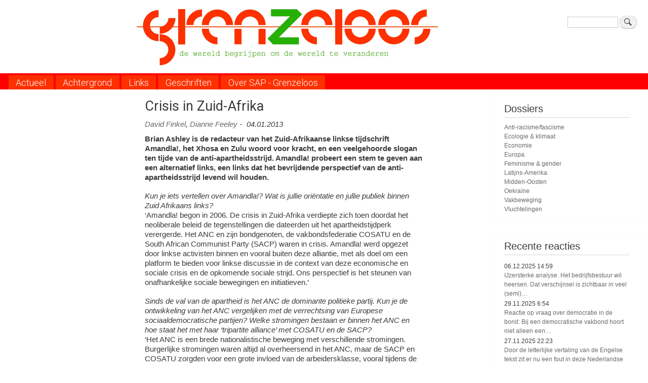

--- FILE ---
content_type: text/html; charset=UTF-8
request_url: https://grenzeloos.org/content/crisis-zuid-afrika
body_size: 13116
content:
<!DOCTYPE html>
<html lang="nl" dir="ltr" prefix="og: https://ogp.me/ns#">
  <head>
    <meta charset="utf-8" />
<noscript><style>form.antibot * :not(.antibot-message) { display: none !important; }</style>
</noscript><meta name="description" content="Brian Ashley is de redacteur van het Zuid-Afrikaanse linkse tijdschrift Amandla!, het Xhosa en Zulu woord voor kracht, en een veelgehoorde slogan ten tijde van de anti-apartheidsstrijd. Amandla! probeert een stem te geven aan een alternatief links, een links dat het bevrijdende perspectief van de anti-apartheidsstrijd levend wil houden." />
<link rel="canonical" href="https://grenzeloos.org/content/crisis-zuid-afrika" />
<meta property="og:type" content="article" />
<meta property="og:url" content="https://grenzeloos.org/content/crisis-zuid-afrika" />
<meta property="og:title" content="Crisis in Zuid-Afrika" />
<meta property="og:description" content="Brian Ashley is de redacteur van het Zuid-Afrikaanse linkse tijdschrift Amandla!, het Xhosa en Zulu woord voor kracht, en een veelgehoorde slogan ten tijde van de anti-apartheidsstrijd. Amandla! probeert een stem te geven aan een alternatief links, een links dat het bevrijdende perspectief van de anti-apartheidsstrijd levend wil houden." />
<meta name="twitter:card" content="summary" />
<meta name="twitter:description" content="Brian Ashley is de redacteur van het Zuid-Afrikaanse linkse tijdschrift Amandla!, het Xhosa en Zulu woord voor kracht, en een veelgehoorde slogan ten tijde van de anti-apartheidsstrijd. Amandla! probeert een stem te geven aan een alternatief links, een links dat het bevrijdende perspectief van de anti-apartheidsstrijd levend wil houden." />
<meta name="twitter:title" content="Crisis in Zuid-Afrika" />
<meta name="Generator" content="Drupal 11 (https://www.drupal.org)" />
<meta name="MobileOptimized" content="width" />
<meta name="HandheldFriendly" content="true" />
<meta name="viewport" content="width=device-width, initial-scale=1.0" />
<link rel="icon" href="/sites/default/files/favicon.ico" type="image/vnd.microsoft.icon" />
<link rel="alternate" hreflang="und" href="https://grenzeloos.org/content/crisis-zuid-afrika" />
<script>window.a2a_config=window.a2a_config||{};a2a_config.callbacks=[];a2a_config.overlays=[];a2a_config.templates={};</script>

    <title>Grenzeloos de wereld begrijpen om de wereld te veranderen</title>
    <link rel="stylesheet" media="all" href="/core/assets/vendor/normalize-css/normalize.css?t5r8cz" />
<link rel="stylesheet" media="all" href="/core/misc/components/resize.module.css?t5r8cz" />
<link rel="stylesheet" media="all" href="/core/modules/system/css/components/align.module.css?t5r8cz" />
<link rel="stylesheet" media="all" href="/core/modules/system/css/components/container-inline.module.css?t5r8cz" />
<link rel="stylesheet" media="all" href="/core/modules/system/css/components/clearfix.module.css?t5r8cz" />
<link rel="stylesheet" media="all" href="/core/modules/system/css/components/hidden.module.css?t5r8cz" />
<link rel="stylesheet" media="all" href="/core/modules/system/css/components/item-list.module.css?t5r8cz" />
<link rel="stylesheet" media="all" href="/core/modules/system/css/components/js.module.css?t5r8cz" />
<link rel="stylesheet" media="all" href="/core/modules/system/css/components/position-container.module.css?t5r8cz" />
<link rel="stylesheet" media="all" href="/core/modules/system/css/components/reset-appearance.module.css?t5r8cz" />
<link rel="stylesheet" media="all" href="/modules/contrib/antibot/css/antibot.css?t5r8cz" />
<link rel="stylesheet" media="all" href="/core/modules/views/css/views.module.css?t5r8cz" />
<link rel="stylesheet" media="all" href="/modules/contrib/addtoany/css/addtoany.css?t5r8cz" />
<link rel="stylesheet" media="all" href="/core/modules/layout_discovery/layouts/onecol/onecol.css?t5r8cz" />
<link rel="stylesheet" media="all" href="/themes/custom/btheme/css/base/elements.css?t5r8cz" />
<link rel="stylesheet" media="all" href="/themes/custom/btheme/css/layout/layout.css?t5r8cz" />
<link rel="stylesheet" media="all" href="/themes/custom/btheme/css/component/block.css?t5r8cz" />
<link rel="stylesheet" media="all" href="/themes/custom/btheme/css/component/breadcrumb.css?t5r8cz" />
<link rel="stylesheet" media="all" href="/themes/custom/btheme/css/component/captions.css?t5r8cz" />
<link rel="stylesheet" media="all" href="/themes/custom/btheme/css/component/comments.css?t5r8cz" />
<link rel="stylesheet" media="all" href="/themes/custom/btheme/css/component/featured-top.css?t5r8cz" />
<link rel="stylesheet" media="all" href="/themes/custom/btheme/css/component/featured-bottom.css?t5r8cz" />
<link rel="stylesheet" media="all" href="/themes/custom/btheme/css/component/feed-icon.css?t5r8cz" />
<link rel="stylesheet" media="all" href="/themes/custom/btheme/css/component/field.css?t5r8cz" />
<link rel="stylesheet" media="all" href="/themes/custom/btheme/css/component/filter.css?t5r8cz" />
<link rel="stylesheet" media="all" href="/themes/custom/btheme/css/component/form.css?t5r8cz" />
<link rel="stylesheet" media="all" href="/themes/custom/btheme/css/component/header.css?t5r8cz" />
<link rel="stylesheet" media="all" href="/themes/custom/btheme/css/component/help.css?t5r8cz" />
<link rel="stylesheet" media="all" href="/themes/custom/btheme/css/component/highlighted.css?t5r8cz" />
<link rel="stylesheet" media="all" href="/themes/custom/btheme/css/component/item-list.css?t5r8cz" />
<link rel="stylesheet" media="all" href="/themes/custom/btheme/css/component/list-group.css?t5r8cz" />
<link rel="stylesheet" media="all" href="/themes/custom/btheme/css/component/list.css?t5r8cz" />
<link rel="stylesheet" media="all" href="/themes/custom/btheme/css/component/main-content.css?t5r8cz" />
<link rel="stylesheet" media="all" href="/themes/custom/btheme/css/component/menu.css?t5r8cz" />
<link rel="stylesheet" media="all" href="/themes/custom/btheme/css/component/messages.css?t5r8cz" />
<link rel="stylesheet" media="all" href="/themes/custom/btheme/css/component/more-link.css?t5r8cz" />
<link rel="stylesheet" media="all" href="/themes/custom/btheme/css/component/node.css?t5r8cz" />
<link rel="stylesheet" media="all" href="/themes/custom/btheme/css/component/node-preview.css?t5r8cz" />
<link rel="stylesheet" media="all" href="/themes/custom/btheme/css/component/page-title.css?t5r8cz" />
<link rel="stylesheet" media="all" href="/themes/custom/btheme/css/component/pager.css?t5r8cz" />
<link rel="stylesheet" media="all" href="/themes/custom/btheme/css/component/panel.css?t5r8cz" />
<link rel="stylesheet" media="all" href="/themes/custom/btheme/css/component/primary-menu.css?t5r8cz" />
<link rel="stylesheet" media="all" href="/themes/custom/btheme/css/component/search-form.css?t5r8cz" />
<link rel="stylesheet" media="all" href="/themes/custom/btheme/css/component/search-results.css?t5r8cz" />
<link rel="stylesheet" media="all" href="/themes/custom/btheme/css/component/secondary-menu.css?t5r8cz" />
<link rel="stylesheet" media="all" href="/themes/custom/btheme/css/component/sidebar.css?t5r8cz" />
<link rel="stylesheet" media="all" href="/themes/custom/btheme/css/component/site-footer.css?t5r8cz" />
<link rel="stylesheet" media="all" href="/themes/custom/btheme/css/component/site-branding.css?t5r8cz" />
<link rel="stylesheet" media="all" href="/themes/custom/btheme/css/component/skip-link.css?t5r8cz" />
<link rel="stylesheet" media="all" href="/themes/custom/btheme/css/component/table.css?t5r8cz" />
<link rel="stylesheet" media="all" href="/themes/custom/btheme/css/component/tablesort-indicator.css?t5r8cz" />
<link rel="stylesheet" media="all" href="/themes/custom/btheme/css/component/tabs.css?t5r8cz" />
<link rel="stylesheet" media="all" href="/themes/custom/btheme/css/component/text-formatted.css?t5r8cz" />
<link rel="stylesheet" media="all" href="/themes/custom/btheme/css/component/toolbar.css?t5r8cz" />
<link rel="stylesheet" media="all" href="/themes/custom/btheme/css/component/ui.widget.css?t5r8cz" />
<link rel="stylesheet" media="all" href="/themes/custom/btheme/css/component/vertical-tabs.component.css?t5r8cz" />
<link rel="stylesheet" media="all" href="/themes/custom/btheme/css/component/views.css?t5r8cz" />
<link rel="stylesheet" media="all" href="/themes/custom/btheme/css/component/buttons.css?t5r8cz" />
<link rel="stylesheet" media="all" href="/themes/custom/btheme/css/component/ui-dialog.css?t5r8cz" />
<link rel="stylesheet" media="all" href="/themes/custom/btheme/css/colors.css?t5r8cz" />
<link rel="stylesheet" media="all" href="/themes/custom/btheme/css/style.css?t5r8cz" />
<link rel="stylesheet" media="print" href="/themes/custom/btheme/css/theme/print.css?t5r8cz" />
<link rel="stylesheet" media="all" href="https://fonts.googleapis.com/css2?family=Roboto:ital,wght@0,100;0,300;0,400;0,500;0,700;0,900;1,100;1,300;1,400;1,500;1,700;1,900&amp;display=swap" />

    
  </head>
  <body class="layout-one-sidebar layout-sidebar-second path-node page-node-type-article">
        <a href="#main-content" class="visually-hidden focusable skip-link">
      Overslaan en naar de inhoud gaan
    </a>
    
      <div class="dialog-off-canvas-main-canvas" data-off-canvas-main-canvas>
    <div id="page-wrapper">
  <div id="page">
    <header id="header" class="header" role="banner">
      <div class="section layout-container clearfix">
        
          <div class="clearfix region region-header">
    <div id="block-btheme-site-branding" class="settings-tray-editable clearfix site-branding block block-system block-system-branding-block" data-drupal-settingstray="editable">
  
    
        <a href="/" rel="home" class="site-branding__logo">
      <img src="/themes/custom/btheme/logo-nieuw1_1.png" alt="Home" />
    </a>
  </div>
<div class="search-block-form settings-tray-editable block block-search container-inline" data-drupal-selector="search-block-form" id="block-btheme-search-form-narrow" role="search" data-drupal-settingstray="editable">
  
    
      <div class="content container-inline">
      <form action="/search/node" method="get" id="search-block-form" accept-charset="UTF-8">
  <div class="js-form-item form-item js-form-type-search form-item-keys js-form-item-keys form-no-label">
      <label for="edit-keys" class="visually-hidden">Zoeken</label>
        <input title="Geef de woorden op waarnaar u wilt zoeken." data-drupal-selector="edit-keys" type="search" id="edit-keys" name="keys" value="" size="15" maxlength="128" class="form-search" />

        </div>
<div data-drupal-selector="edit-actions" class="form-actions js-form-wrapper form-wrapper" id="edit-actions"><input class="search-form__submit button js-form-submit form-submit" data-drupal-selector="edit-submit" type="submit" id="edit-submit" value="Zoeken" />
</div>

</form>

    </div>
  </div>

  </div>

          <div class="region region-primary-menu">
    
<nav role="navigation" aria-labelledby="block-btheme-main-menu-menu" id="block-btheme-main-menu" class="settings-tray-editable block block-menu navigation menu--main" data-drupal-settingstray="editable">
            
  <h2 class="visually-hidden" id="block-btheme-main-menu-menu">Menu</h2>
  

        <div class="content">
            <div class="menu-toggle-target menu-toggle-target-show" id="show-block-btheme-main-menu"></div>
      <div class="menu-toggle-target" id="hide-block-btheme-main-menu"></div>
      <a class="menu-toggle" href="#show-block-btheme-main-menu">Toon &mdash; Menu</a>
      <a class="menu-toggle menu-toggle--hide" href="#hide-block-btheme-main-menu">Verberg &mdash; Menu</a>
      
              <ul class="clearfix grenzeloos-hoofdmenu menu">
                    <li class="menu-item">
        <a href="/" data-drupal-link-system-path="&lt;front&gt;">Actueel</a>
              </li>
                <li class="menu-item">
        <a href="/#block-btheme-views-block-achtergrond-block-1" data-drupal-link-system-path="&lt;front&gt;">Achtergrond</a>
              </li>
                <li class="menu-item">
        <a href="/links" data-drupal-link-system-path="links">Links</a>
              </li>
                <li class="menu-item">
        <a href="/geschriften" data-drupal-link-system-path="geschriften">Geschriften</a>
              </li>
                <li class="menu-item">
        <a href="/content/wat-grenzeloos">Over SAP - Grenzeloos</a>
              </li>
        </ul>
  


    </div>
  </nav>

  </div>

      </div>
    </header>
          <div class="highlighted">
        <aside class="layout-container section clearfix" role="complementary">
            <div class="region region-highlighted">
    <div data-drupal-messages-fallback class="hidden"></div>

  </div>

        </aside>
      </div>
            <div id="main-wrapper" class="layout-main-wrapper layout-container clearfix">
      <div id="main" class="layout-main clearfix">
        
        <main id="content" class="column main-content" role="main">
          <section class="section">
            <a id="main-content" tabindex="-1"></a>
              <div class="region region-content">
    <article class="node node--type-article node--promoted node--view-mode-full clearfix">
  <header>
    
    	  	        <h2 class="node__title">
        <span class="field field--name-title field--type-string field--label-hidden">Crisis in Zuid-Afrika</span>

      </h2>	  
	          
          </header>
  <div class="node__content clearfix">
      <div class="layout layout--onecol">
    <div >
      
    </div>
  </div>
  <div class="layout layout--onecol">
    <div  class="layout__region layout__region--content">
      <div class="block block-layout-builder block-field-blocknodearticlefield-auteurs">
  
    
      <div class="content">
      
      <div class="field field--name-field-auteurs field--type-entity-reference field--label-hidden field__items">
              <div class="field__item"><a href="/users/david-finkel" hreflang="en">David Finkel</a>&comma;		</div>
              <div class="field__item"><a href="/users/dianne-feeley" hreflang="en">Dianne Feeley</a>&nbsp;-&nbsp;		</div>
          </div>
  
    </div>
  </div>
<div class="block block-layout-builder block-field-blocknodearticlecreated">
  
    
      <div class="content">
      
<span><time datetime="2013-01-04T10:35:28+01:00">04.01.2013</time>
</span>

    </div>
  </div>
<div class="block block-layout-builder block-field-blocknodearticlebody">
  
    
      <div class="content">
      
            <div class="clearfix text-formatted field field--name-body field--type-text-with-summary field--label-hidden field__item"><p>Brian Ashley is de redacteur van het Zuid-Afrikaanse linkse tijdschrift Amandla!, het Xhosa en Zulu woord voor kracht, en een veelgehoorde slogan ten tijde van de anti-apartheidsstrijd. Amandla! probeert een stem te geven aan een alternatief links, een links dat het bevrijdende perspectief van de anti-apartheidsstrijd levend wil houden. </p>
<p><em>Kun je iets vertellen over Amandla!? Wat is jullie oriëntatie en jullie publiek binnen Zuid Afrikaans links?</em><br>
‘Amandla! begon in 2006. De crisis in Zuid-Afrika verdiepte zich toen doordat het neoliberale beleid de tegenstellingen die dateerden uit het apartheidstijdperk verergerde. Het ANC en zijn bondgenoten, de vakbondsfederatie COSATU en de South African Communist Party (SACP) waren in crisis. Amandla! werd opgezet door linkse activisten binnen en vooral buiten deze alliantie, met als doel om een platform te bieden voor linkse discussie in de context van deze economische en sociale crisis en de opkomende sociale strijd. Ons perspectief is het steunen van onafhankelijke sociale bewegingen en initiatieven.’</p>
<p><em>Sinds de val van de apartheid is het ANC de dominante politieke partij. Kun je de ontwikkeling van het ANC vergelijken met de verrechtsing van Europese sociaaldemocratische partijen? Welke stromingen bestaan er binnen het ANC en hoe staat het met haar ‘tripartite alliance’ met COSATU en de SACP?</em><br>
‘Het ANC is een brede nationalistische beweging met verschillende stromingen. Burgerlijke stromingen waren altijd al overheersend in het ANC, maar de SACP en COSATU zorgden voor een grote invloed van de arbeidersklasse, vooral tijdens de hoogdagen van sociale bewegingen in de jaren tachtig. Sinds 1994, toen politieke vrijheid gewonnen werd, hebben burgerlijke nationalisten echter de koers van het ANC bepaald. Dat is een gevolg van het openen van posities in het staatsapparaat voor zwarte Zuid-Afrikanen en het beleid van Zwarte Economische Machtsvorming (Black Economic Empowerment). Veel ANC-leiders zijn tegenwoordig grote beleggers in de financiële sector, mijnbouw, telecommunicatie, wapenhandel, visserij, landbouw en ga zo maar door. Ze gebruiken hun invloed in het ANC en in de staat om lucratief zaken te doen en deals te sluiten die hen binnen korte tijd miljonairs maken.</p>
<p>Om te begrijpen waarom de ANC in plaats van voor de verdeling van welvaart koos voor een neoliberaal beleid, moeten we in gedachten houden hoe, na de ineenstorting van de Sovjet Unie en de opkomst van de globalisering, de internationale machtsverhoudingen veranderden ten nadele van links. De overgang naar democratie na de apartheid kreeg vooral een neoliberaal karakter omdat het Zuid-Afrikaanse kapitaal sterk is en het ANC niet bereid was de confrontatie ermee aan te gaan en door middel van belastingen, gedwongen investeringen en zelfs nationalisering de gevolgen van apartheid en onderontwikkeling aan te pakken.’</p>
<p><em>Jacob Zuma pretendeert de linkervleugel van het ANC te vertegenwoordigen. Heeft zijn regering iets gedaan om de sociale omstandigheden van de overgrote meerderheid van de zwarte bevolking te verbeteren?</em><br>
‘Dat COSATU en de SACP zo wanhopig op zoek waren naar een alternatief voor Thabo Mbeki dat ze Zuma hielpen om president te worden was een tragedie. Zuma is een carrièrepoliticus die zich voordoet als links en tegelijkertijd de agenda van het Zulu nationalisme van de Inkhata Freedom Party heeft overgenomen. Zuma is in het geheel niet links, hij is een homofoob en vrouwenhater en zijn regering zet het neoliberaal beleid voort door in te zetten op inflatiebestrijding en een flexibele arbeidsmarkt. Dit verklaart ook waarom COSATU steeds meer vervreemd raakt van de regering die ze zelf mede aan de macht heeft gebracht. </p>
<p>Er is een wereld van verschil tussen het leven in de armoedige townships en de rijke buitenwijken, en meer nog tussen de voormalige bantoestans en de grote steden. Armoede en massawerkloosheid zijn extreem, de HIV/AIDS epidemie duurt voort, onderwijs, gezondheidszorg en huisvesting zijn allemaal in crisis en misdaad tiert welig.</p>
<p>Het totale percentage van mensen dat zonder werk zit is niet minder dan 40 procent van de arbeidsbevolking en meer dan een derde van alle werknemers verdient minder dan 100 euro per maand. Zuid-Afrika behoort tot de opkomende economieën van BRICS landen, samen met Brazilië, Rusland, India en China, maar de Zuid-Afrikaanse economie is in feite in verval. Het oude ontwikkelingsmodel, gebaseerd op het winnen van grondstoffen, is uitgeput en na het einde van de apartheid is de economie niet gediversifieerd. Ondanks het openen van de Zuid-Afrikaanse economie zijn er onvoldoende investeringen in productieve sectoren waar nieuwe banen gecreëerd kunnen worden. </p>
<p>Het verval van de Zuid-Afrikaanse economie heeft drie oorzaken: de uitputting van grondstoffen, een zwakke interne markt en een beleid dat een open, op de export gericht economisch model propageert waardoor kapitaal makkelijk het land kan verlaten. Een aantal essentiële grondstoffen raakt uitgeput, zoals mineralen, water (in 2004 was al 98 procent van het water toegewezen) en landbouwgrond (41 procent van het land is uitgeput). Het milieu staat ook onder grote druk en naarmate lokale grondstoffen schaarser worden, worden deze duurder waardoor de export afneemt  en de kostprijs van lokale producten toeneemt. </p>
<p>Het neoliberale beleid heeft Zuid-Afrika erg kwetsbaar gemaakt voor internationale ontwikkelingen en in 2008-2009 gingen er een miljoen banen verloren. Dit alles maakt Zuid-Afrika tot een van de meest ongelijke landen ter wereld en veel van die ongelijkheid is te wijten aan het feit dat sinds het einde van apartheid de werkloosheid bijna verdubbeld is. De meest kwetsbare groep wordt gevormd door vrouwen op het platteland, vooral vanwege het falen van de overheid om land te herverdelen. Voor 2014 was het doel het herverdelen van 30 procent van het land,  maar minder dan zeven procent is toegewezen aan zwarten. En omdat de regering lokale gemeenschappen niet steunt wordt veel van dit land niet op productieve wijze bewerkt. De ongelijkheid komt ook tot uiting in toegang tot water, elektriciteit, huisvesting, onderwijs en gezondheidszorg. Een golf van acties rond deze kwestie heeft Zuid-Afrika het land met de meeste protesten per hoofd van de bevolking ter wereld gemaakt.’</p>
<p><em>Wat is het Democratic Left Front? </em><br>
‘Dat is een coalitie van antikapitalistische sociale bewegingen, vakbonden, gemeenschapsorganisaties en politieke stromingen, officieel gevormd in 2011, die samenwerkt met 20 gemeenteraadsleden verspreid door het land. De voornaamste prioriteit is het verbinden van de duizenden momenten van lokale strijd tegen het falen van de overheid om essentiële voorzieningen te regelen voor de armen. Wij roepen op tot een grootschalig huisvestingsproject om zowel het gebrek aan woningen aan te pakken als om banen te creëren.</p>
<p>Daarnaast is de strijd tegen klimaatverandering een prioriteit voor ons. Zuid-Afrika is wereldwijd nummer 12 wat betreft de uitstoot van broeikasgassen en het is de hoogste tijd dat we overschakelen op duurzame energie (zon en wind), fatsoenlijk openbaar vervoer en duurzame vormen van landbouw. Op deze manier zou bestrijding van de klimaatcrisis nieuwe banen kunnen opleveren en onze economie zou meer gediversifieerd worden, meer gericht op de noden van de mensen. Op deze manier kan de klimaatcrisis ook bij miljoenen werkende mensen onder de aandacht worden gebracht, anders blijft de klimaatcrisis te ver van mensen hun bed en wordt hun aandacht alleen opgeëist door onmiddellijke problemen als huisvesting, gezondheidszorg of werk.</p>
<p>Het DLF is groeiende en onze verwachting is dat de steeds grotere tegenstellingen in de tripartite alliance in de toekomst nieuwe mogelijkheden zullen scheppen voor een hergroepering van links, onafhankelijk van het ANC.’</p>
<p><em>Kaapstad is de enige grote stad die geregeerd wordt door de liberale oppositie, de Democratic Alliance (DA) en de West Kaap is het enige gebied waar mensen die volgens de apartheidscriteria niet ‘zwart’ waren, maar ‘kleurlingen’, Indiërs en blanken, de meerderheid vormen. Wat is de sociale basis van de DA? Is de partij een bedreiging voor de machtspositie van het ANC?</em><br>
‘De meerderheid van de mensen in de West Kaap zijn wat het apartheidsregime ‘kleurlingen’ noemde. Tijdens de apartheid werd het zwarten moeilijk gemaakt naar het gebied te verhuizen. Kaapstad is de oudste stad van Zuid-Afrika en ontving verschillende golven kolonisatoren (Nederlands en Brits).</p>
<p>Kaapstad heeft een rijke geschiedenis van verzet, vakbewegingen en strijd. Zogenaamde ‘kleurlingen’ speelden een leidende rol in de anti-apartheid en anti-kapitalistische strijd in de West Kaap. Maar de bijdrage van dit segment van de onderdrukte bevolking kreeg onvoldoende plaats in het nieuwe Afrikaanse nationalisme na de apartheid. Afrikaans nationalisme definieerde zichzelf te nauw en gaf deze zogenaamde kleurlingen niet het gevoel deel te zijn van de nieuwe natie.</p>
<p>Dit deel van de bevolking had het iets beter in termen van lonen en huisvesting en na de val van apartheid was er de angst dat ‘kleurlingen’ zouden moeten inleveren ten voordele van ‘Afrikanen’. Deze polarisatie en het verzwakken van een gedeelde zwarte identiteit, zoals nagestreefd in de bevrijdingsstrijd, droeg bij aan de neiging zichzelf als een aparte groep te zien. Er is weinig gedaan om de door apartheid gecreëerde barrières te slechten en de bevolkingsgroepen leven nog steeds grotendeels langs elkaar heen. </p>
<p>Het neoliberale beleid van de regering leidde tot massale werkloosheid en het verlies van sociale voorzieningen in ‘gekleurde’ wijken, en vooral jongeren voelen zich in de steek gelaten. Dit heeft geleid tot een grote toename van criminaliteit en drugsgebruik, vergelijkbaar met sommige zwarte getto’s. Deze onzekerheid en de massale werkloosheid vervreemden de ‘gekleurde’ kiezers van het ANC. De DA profiteert van de onvrede over groeiende corruptie en armoede maar de kern van de sociale basis van deze partij blijft bestaan uit  blanken uit de middenklasse. De zwarte middenklasse steunt in meerderheid het ANC dat hen mobiliseert op basis van een chauvinistisch Afrikaans nationalisme.</p>
<p><em>Dit is een bewerking van een artikel dat eerder verscheen in Against the Current, <a href="http://www.solidarity-us.org" target="_blank">www.solidarity-us.org</a>. De homepage van Amandla! is <a href="http://amandlapublishers.co.za" target="_blank">amandlapublishers.co.za</a>.</em></p></div>
      
    </div>
  </div>
<div class="block block-layout-builder block-field-blocknodearticlefield-soort">
  
    
      <div class="content">
      
  <div class="field field--name-field-soort field--type-entity-reference field--label-above">
    <div class="field__label">Tags</div>
          <div class="field__items">
              <div class="field__item"><a href="/tags/grenzeloos-120" hreflang="nl">Grenzeloos 120</a></div>
              </div>
      </div>

    </div>
  </div>
<div class="block block-layout-builder block-field-blocknodearticlefield-soorta">
  
    
      <div class="content">
      
  <div class="field field--name-field-soorta field--type-entity-reference field--label-above">
    <div class="field__label">Soort artikel</div>
              <div class="field__item"><a href="/soort/achtergrond" hreflang="nl">Achtergrond</a></div>
          </div>

    </div>
  </div>
<div class="block block-addtoany block-addtoany-block">
  
    
      <div class="content">
      <span class="a2a_kit a2a_kit_size_32 addtoany_list" data-a2a-url="https://grenzeloos.org/content/crisis-zuid-afrika" data-a2a-title="Crisis in Zuid-Afrika"><a class="a2a_dd addtoany_share" href="https://www.addtoany.com/share#url=https%3A%2F%2Fgrenzeloos.org%2Fcontent%2Fcrisis-zuid-afrika&amp;title=Crisis%20in%20Zuid-Afrika"></a><a class="a2a_button_facebook"></a><a class="a2a_button_bluesky"></a><a class="a2a_button_email"></a></span>

    </div>
  </div>
<div class="block block-layout-builder block-field-blocknodearticlecomment-node-article">
  
    
      <div class="content">
      <section>
  
  

      <h2>Reactie toevoegen</h2>
    <form class="comment-comment-node-article-form comment-form antibot" data-drupal-selector="comment-form" data-action="/comment/reply/node/2856/comment_node_article" action="/antibot" method="post" id="comment-form" accept-charset="UTF-8">
  <noscript>
  <div class="antibot-no-js antibot-message antibot-message-warning">You must have JavaScript enabled to use this form.</div>
</noscript>
<div class="js-form-item form-item js-form-type-textfield form-item-name js-form-item-name">
      <label for="edit-name">Uw naam</label>
        <input data-drupal-selector="edit-name" type="text" id="edit-name" name="name" value="" size="30" maxlength="60" class="form-text" />

        </div>
<input autocomplete="off" data-drupal-selector="form-jk72zngxtigzkntcm3ug0yc7h2a86cqrmfc-zrx3aoc" type="hidden" name="form_build_id" value="form-Jk72ZnGxtIgzkNTcM3Ug0yC7H2A86CQrMFc-zRX3aOc" />
<input data-drupal-selector="edit-comment-comment-node-article-form" type="hidden" name="form_id" value="comment_comment_node_article_form" />
<input data-drupal-selector="edit-antibot-key" type="hidden" name="antibot_key" value="" />
<input data-drupal-selector="edit-honeypot-time" type="hidden" name="honeypot_time" value="poue4zfOO8-P-sIC7AUJOEjoNMAIcB5LkveadyDoXFw" />
<div class="field--type-text-long field--name-comment-body field--widget-text-textarea js-form-wrapper form-wrapper" data-drupal-selector="edit-comment-body-wrapper" id="edit-comment-body-wrapper">      <div class="js-text-format-wrapper text-format-wrapper js-form-item form-item">
  <div class="js-form-item form-item js-form-type-textarea form-item-comment-body-0-value js-form-item-comment-body-0-value">
      <label for="edit-comment-body-0-value" class="js-form-required form-required">Reactie</label>
        <div>
  <textarea class="js-text-full text-full form-textarea required resize-vertical" data-media-embed-host-entity-langcode="nl" data-drupal-selector="edit-comment-body-0-value" aria-describedby="edit-comment-body-0--description" id="edit-comment-body-0-value" name="comment_body[0][value]" rows="5" cols="60" placeholder="" required="required"></textarea>
</div>

        </div>
<div class="js-filter-wrapper js-form-wrapper form-wrapper filter-wrapper" data-drupal-selector="edit-comment-body-0-format" id="edit-comment-body-0-format"><div data-drupal-selector="edit-comment-body-0-format-help" id="edit-comment-body-0-format-help" class="js-form-wrapper form-wrapper filter-help"><a href="/filter/tips" target="_blank" data-drupal-selector="edit-comment-body-0-format-help-about" id="edit-comment-body-0-format-help-about">Over tekstopmaak</a></div>
<div class="js-filter-guidelines js-form-wrapper form-wrapper filter-guidelines" data-drupal-selector="edit-comment-body-0-format-guidelines" id="edit-comment-body-0-format-guidelines"><div data-drupal-format-id="plain_text" class="filter-guidelines-item filter-guidelines-plain_text">
  <h4 class="label">Plain text</h4>
  
  
      
          <ul class="tips">
                      <li>Toegelaten HTML-tags: &lt;a href hreflang&gt; &lt;em&gt; &lt;strong&gt; &lt;cite&gt; &lt;blockquote cite&gt; &lt;code&gt; &lt;ul type&gt; &lt;ol start type&gt; &lt;li&gt; &lt;dl&gt; &lt;dt&gt; &lt;dd&gt;</li>
                      <li>Web- en e-mailadressen worden automatisch naar links omgezet.</li>
                      <li>Regels en alinea's worden automatisch gesplitst.</li>
            </ul>
    
      
  
</div>
</div>
</div>

          <div class="js-text-full text-full description" data-media-embed-host-entity-langcode="nl" data-drupal-selector="edit-comment-body-0" id="edit-comment-body-0--description">Uw reactie zal niet meteen verschijnen, deze wordt eerst goedgekeurd door de beheerder.</div>
  </div>

  </div>
<div data-drupal-selector="edit-actions" class="form-actions js-form-wrapper form-wrapper" id="edit-actions"><input data-drupal-selector="edit-submit" type="submit" id="edit-submit" name="op" value="Opslaan" class="button button--primary js-form-submit form-submit" />
<input data-drupal-selector="edit-preview" type="submit" id="edit-preview" name="op" value="Preview" class="button js-form-submit form-submit" />
</div>
<div class="url-textfield js-form-wrapper form-wrapper" style="display: none !important;"><div class="js-form-item form-item js-form-type-textfield form-item-url js-form-item-url">
      <label for="edit-url">Laat dit veld leeg</label>
        <input autocomplete="off" data-drupal-selector="edit-url" type="text" id="edit-url" name="url" value="" size="20" maxlength="128" class="form-text" />

        </div>
</div>

</form>

  
</section>

    </div>
  </div>

    </div>
  </div>

  </div>
</article>

  </div>

          </section>
        </main>
                          <div id="sidebar-second" class="column sidebar">
            <aside class="section" role="complementary">
                <div class="region region-sidebar-second">
    <div class="views-element-container settings-tray-editable block block-views block-views-blockdossiers-block-1" id="block-btheme-views-block-dossiers-block-1" data-drupal-settingstray="editable">
  
      <h2>Dossiers</h2>
    
      <div class="content">
      <div><div class="view view-dossiers view-id-dossiers view-display-id-block_1 js-view-dom-id-dce747bcead9335ce58135dd2aa4d2c6e7a98e5978611ae1daae036426713c1d">
  
    
      
      <div class="view-content">
          <div class="views-row"><div class="views-field views-field-name"><span class="field-content"><a href="/dossier/805" hreflang="nl">Anti-racisme/fascisme</a></span></div></div>
    <div class="views-row"><div class="views-field views-field-name"><span class="field-content"><a href="/dossier/ecologie" hreflang="nl">Ecologie &amp; klimaat</a></span></div></div>
    <div class="views-row"><div class="views-field views-field-name"><span class="field-content"><a href="/dossier/207" hreflang="nl">Economie</a></span></div></div>
    <div class="views-row"><div class="views-field views-field-name"><span class="field-content"><a href="/dossier/208" hreflang="nl">Europa</a></span></div></div>
    <div class="views-row"><div class="views-field views-field-name"><span class="field-content"><a href="/dossier/264" hreflang="nl">Feminisme &amp; gender</a></span></div></div>
    <div class="views-row"><div class="views-field views-field-name"><span class="field-content"><a href="/dossier/latijns-amerika" hreflang="nl">Latijns-Amerika</a></span></div></div>
    <div class="views-row"><div class="views-field views-field-name"><span class="field-content"><a href="/dossier/789" hreflang="nl">Midden-Oosten</a></span></div></div>
    <div class="views-row"><div class="views-field views-field-name"><span class="field-content"><a href="/dossier/oekra%C3%8Fne" hreflang="nl">Oekraïne</a></span></div></div>
    <div class="views-row"><div class="views-field views-field-name"><span class="field-content"><a href="/dossier/210" hreflang="nl">Vakbeweging</a></span></div></div>
    <div class="views-row"><div class="views-field views-field-name"><span class="field-content"><a href="/dossier/vluchtelingen" hreflang="nl">Vluchtelingen</a></span></div></div>

    </div>
  
          </div>
</div>

    </div>
  </div>
<div class="views-element-container settings-tray-editable block block-views block-views-blockrecente-reacties-block-1" id="block-btheme-views-block-recente-reacties-block-1" data-drupal-settingstray="editable">
  
      <h2>Recente reacties</h2>
    
      <div class="content">
      <div><div class="view view-recente-reacties view-id-recente_reacties view-display-id-block_1 js-view-dom-id-a93781607e663251ae2999dad5369c0ce9b88e034555181aeb74524d4b3ede80">
  
    
      
      <div class="view-content">
      <div class="item-list">
  
  <ul>

          <li><div class="views-field views-field-created"><span class="field-content"><time datetime="2025-12-06T14:59:41+01:00">06.12.2025 14:59</time>
</span></div><div class="views-field views-field-comment-body"><span class="field-content"><a href="/content/het-ledenparlement-steeds-meer-vorm-gekomen#comments">IJzersterke analyse. Het bedrijfsbestuur wil heersen. Dat verschijnsel is zichtbaar in veel (semi)…</a></span></div></li>
          <li><div class="views-field views-field-created"><span class="field-content"><time datetime="2025-11-29T06:54:05+01:00">29.11.2025 6:54</time>
</span></div><div class="views-field views-field-comment-body"><span class="field-content"><a href="/content/bestuurscrisis-fnv-democratie-noodzakelijke-zuurstof#comments">Reactie op vraag over democratie in de bond:
Bij een democratische vakbond hoort niet alleen een…</a></span></div></li>
          <li><div class="views-field views-field-created"><span class="field-content"><time datetime="2025-11-27T22:23:54+01:00">27.11.2025 22:23</time>
</span></div><div class="views-field views-field-comment-body"><span class="field-content"><a href="/content/we-hebben-socialisme-nodig-om-de-democratie-te-redden#comments">Door de letterlijke vertaling van de Engelse tekst zit er nu een fout in deze Nederlandse tekst.…</a></span></div></li>
          <li><div class="views-field views-field-created"><span class="field-content"><time datetime="2025-11-27T16:58:31+01:00">27.11.2025 16:58</time>
</span></div><div class="views-field views-field-comment-body"><span class="field-content"><a href="/content/memoriam-paul-mepschen-1976-2025#comments">Ach Paul! Zo jong nog. Dank Alex, goed geschreven.</a></span></div></li>
          <li><div class="views-field views-field-created"><span class="field-content"><time datetime="2025-11-24T12:58:46+01:00">24.11.2025 12:58</time>
</span></div><div class="views-field views-field-comment-body"><span class="field-content"><a href="/content/bestuurscrisis-fnv-democratie-noodzakelijke-zuurstof#comments">Van 2009 tot 2015 is overal uitgebreid gediscussieerd over hoe krijgen we een vakbond met sterke en…</a></span></div></li>
          <li><div class="views-field views-field-created"><span class="field-content"><time datetime="2025-11-23T16:55:41+01:00">23.11.2025 16:55</time>
</span></div><div class="views-field views-field-comment-body"><span class="field-content"><a href="/content/belgie-stop-de-sabotage-van-steun-aan-oekraine#comments">Blij met jullie initiatief!</a></span></div></li>
    
  </ul>

</div>

    </div>
  
          </div>
</div>

    </div>
  </div>
<div id="block-btheme-mailchimp" class="settings-tray-editable block block-block-content block-block-contented852633-9e1b-4bff-832f-9eb6b0d61538" data-drupal-settingstray="editable">
  
    
      <div class="content">
      
    </div>
<!-- Begin Mailchimp Signup Form -->
<link href="http://cdn-images.mailchimp.com/embedcode/classic-071822.css" rel="stylesheet" type="text/css">
<style type="text/css">
#mc_embed_signup form {margin:0px;}
#mc_embed_signup h2 {
  font-size: 1.429em;
  font-weight: 400;
}
#block-mailchimp {background-color:#ffffff;}
	/* {background:#fff; clear:left; font:14px Helvetica,Arial,sans-serif;  width:600px;} */
	/* Add your own Mailchimp form style overrides in your site stylesheet or in this style block.
	   We recommend moving this block and the preceding CSS link to the HEAD of your HTML file. */
</style>
<div id="mc_embed_signup">
    <form action="https://grenzeloos.us12.list-manage.com/subscribe/post?u=ec0b5253682db17a3b14c8281&amp;id=02cff1bca3&amp;f_id=0096bae0f0" method="post" id="mc-embedded-subscribe-form" name="mc-embedded-subscribe-form" class="validate" target="_blank" novalidate>
        <div id="mc_embed_signup_scroll">
        <h2>Inschrijving Nieuwsbrief</h2>
        <div class="indicates-required"><span class="asterisk">*</span> indicates required</div>
<div class="mc-field-group">
    <label for="mce-EMAIL">Email Address  <span class="asterisk">*</span>
</label>
    <input type="email" value="" name="EMAIL" class="required email" id="mce-EMAIL" required>
    <span id="mce-EMAIL-HELPERTEXT" class="helper_text"></span>
</div>
<div hidden="true"><input type="hidden" name="tags" value="10531877"></div>
    <div id="mce-responses" class="clear">
        <div class="response" id="mce-error-response" style="display:none"></div>
        <div class="response" id="mce-success-response" style="display:none"></div>
    </div>    <!-- real people should not fill this in and expect good things - do not remove this or risk form bot signups-->
    <div style="position: absolute; left: -5000px;" aria-hidden="true"><input type="text" name="b_ec0b5253682db17a3b14c8281_02cff1bca3" tabindex="-1" value=""></div>
    <div class="clear"><input type="submit" value="Subscribe" name="subscribe" id="mc-embedded-subscribe" class="button"></div>
    </div>
</form>
</div>
<script type='text/javascript' src='http://s3.amazonaws.com/downloads.mailchimp.com/js/mc-validate.js'></script><script type='text/javascript'>(function($) {window.fnames = new Array(); window.ftypes = new Array();fnames[0]='EMAIL';ftypes[0]='email';fnames[1]='FNAME';ftypes[1]='text';fnames[2]='LNAME';ftypes[2]='text';fnames[3]='ADDRESS';ftypes[3]='address';fnames[4]='PHONE';ftypes[4]='phone';fnames[5]='BIRTHDAY';ftypes[5]='birthday'; /*
 * Translated default messages for the $ validation plugin.
 * Locale: NL
 */
$.extend($.validator.messages, {
        required: "Dit is een verplicht veld.",
        remote: "Controleer dit veld.",
        email: "Vul hier een geldig e-mailadres in.",
        url: "Vul hier een geldige URL in.",
        date: "Vul hier een geldige datum in.",
        dateISO: "Vul hier een geldige datum in (ISO-formaat).",
        number: "Vul hier een geldig getal in.",
        digits: "Vul hier alleen getallen in.",
        creditcard: "Vul hier een geldig creditcardnummer in.",
        equalTo: "Vul hier dezelfde waarde in.",
        accept: "Vul hier een waarde in met een geldige extensie.",
        maxlength: $.validator.format("Vul hier maximaal {0} tekens in."),
        minlength: $.validator.format("Vul hier minimaal {0} tekens in."),
        rangelength: $.validator.format("Vul hier een waarde in van minimaal {0} en maximaal {1} tekens."),
        range: $.validator.format("Vul hier een waarde in van minimaal {0} en maximaal {1}."),
        max: $.validator.format("Vul hier een waarde in kleiner dan of gelijk aan {0}."),
        min: $.validator.format("Vul hier een waarde in groter dan of gelijk aan {0}.")
});}(jQuery));var $mcj = jQuery.noConflict(true);</script>
<!--End mc_embed_signup-->
  </div>
<div id="block-btheme-aggregatorfeed" role="complementary" class="settings-tray-editable block block-aggregator block-aggregator-feed-block" data-drupal-settingstray="editable">
  
      <h2>International Viewpoint</h2>
    
      <div class="content">
      <div class="item-list"><ul>		  <li><a href="https://internationalviewpoint.org/spip.php?article9318" target="_blank">“Generation Z” and the advance of the far right in Mexico</a></li>
          		  		  		  <li><a href="https://internationalviewpoint.org/spip.php?article9316" target="_blank">The general strike demonstrates that struggle can open up paths for the left</a></li>
          		  		  		  <li><a href="https://internationalviewpoint.org/spip.php?article9319" target="_blank">Call for donations to ESSF&#039;s Asia 2026 Solidarity Fund - A time of youth revolts, people&#039;s power, and ecosocialist alternatives</a></li>
          		  		  		  <li><a href="https://internationalviewpoint.org/spip.php?article9315" target="_blank">After three days of strike, a vast social movement with no political alternative</a></li>
          		  		  		  <li><a href="https://internationalviewpoint.org/spip.php?article9317" target="_blank">Freedom for Lyes Touati and all political prisoners</a></li>
          		  		  		  <li><a href="https://internationalviewpoint.org/spip.php?article9314" target="_blank">The US strategy, a threat to the peoples of the world</a></li>
          		  		  		  <li><a href="https://internationalviewpoint.org/spip.php?article9313" target="_blank">Starbucks Workers Continue Strike for Union Contract</a></li>
          		  		  		  <li><a href="https://internationalviewpoint.org/spip.php?article9312" target="_blank">1995, the year of the social movement </a></li>
          		  		  		  <li><a href="https://internationalviewpoint.org/spip.php?article9311" target="_blank">Why Syria needs better governance...and a new kind of opposition</a></li>
          		  		  		  <li><a href="https://internationalviewpoint.org/spip.php?article9310" target="_blank">Indonesia hit by climate disaster and authoritarian power</a></li>
          		  		  </ul></div><div class="more-link"><a href="/aggregator/sources/1" title="Het meest recente nieuws van deze feed bekijken." hreflang="nl">Meer</a></div>

    </div>
  </div>

  </div>

            </aside>
          </div>
              </div>
    </div>
          <div class="featured-bottom">
        <aside class="layout-container clearfix" role="complementary">
            <div class="region region-featured-bottom-first">
    <div id="block-btheme-topofpage" class="settings-tray-editable block block-block-content block-block-content19a764cc-4e92-4219-bab5-64f17bf32107" data-drupal-settingstray="editable">
  
    
      <div class="content">
      
            <div class="field field--name-field-custom-link field--type-link field--label-hidden field__item"><a href="#page">↑ TOP</a></div>
      
    </div>
  </div>

  </div>

          
          
        </aside>
      </div>
        <footer class="site-footer">
      <div class="layout-container">
                  <div class="site-footer__top clearfix">
              <div class="region region-footer-first">
    <div id="block-btheme-footertext1" class="settings-tray-editable block block-block-content block-block-contentbd8c92a6-b32b-4777-9c0d-d957664c27ad w3-col col-s-12 col-l4" data-drupal-settingstray="editable">
      <span>&copy; Grenzeloos 2025</span>
    
  </div>

  </div>

              <div class="region region-footer-second">
    <div id="block-btheme-anbi" class="settings-tray-editable block block-block-content block-block-contentd54313f4-059b-4f0f-a056-ca247fef3101" data-drupal-settingstray="editable">
  
    
      <div class="content">
      
            <div class="field field--name-field-custom-link field--type-link field--label-hidden field__item"><a href="/content/anbi">ANBI</a></div>
      
    </div>
  </div>
<div id="block-btheme-sapgrenzeloosonzeopvattingen" class="settings-tray-editable block block-block-content block-block-contentc6ead42c-e917-4c87-8126-5aa0fb9f6d3c" data-drupal-settingstray="editable">
  
    
      <div class="content">
      
            <div class="field field--name-field-custom-link field--type-link field--label-hidden field__item"><a href="/content/socialistisch-en-antikapitalistisch-project-sap-grenzeloos-onze-opvattingen">SAP – Grenzeloos: onze opvattingen</a></div>
      
    </div>
  </div>
<div id="block-btheme-privacyverklaring" class="settings-tray-editable block block-block-content block-block-content09efab2c-5ddc-47e1-8d8f-598b569d0cca" data-drupal-settingstray="editable">
  
    
      <div class="content">
      
            <div class="field field--name-field-custom-link field--type-link field--label-hidden field__item"><a href="/content/over-socialistisch-en-antikapitalistisch-project-sap-grenzeloos#privacy">Privacy verklaring</a></div>
      
    </div>
  </div>

  </div>

              <div class="region region-footer-third">
    <div id="block-btheme-facebook" class="settings-tray-editable block block-block-content block-block-contentac1053c5-2082-4008-9499-9de7924eaff8" data-drupal-settingstray="editable">
  
    
      <div class="content">
      
            <div class="field field--name-field-custom-link field--type-link field--label-hidden field__item"><a href="https://www.facebook.com/grenzeloos.org/">Facebook</a></div>
      
    </div>
  </div>
<div id="block-btheme-twitter" class="settings-tray-editable block block-block-content block-block-contentfb3ba5fa-234a-4600-bbf2-ad619f051a77" data-drupal-settingstray="editable">
  
    
      <div class="content">
      
            <div class="field field--name-field-custom-link field--type-link field--label-hidden field__item"><a href="https://bsky.app/profile/sap-grenzeloos.bsky.social">Bluesky</a></div>
      
    </div>
  </div>
<div id="block-btheme-rssgrenzeloos" class="settings-tray-editable block block-block-content block-block-content9f5beba3-2257-453a-bf49-552ad19131c1" data-drupal-settingstray="editable">
  
    
      <div class="content">
      
            <div class="field field--name-field-custom-link field--type-link field--label-hidden field__item"><a href="https://www.grenzeloos.org/rss.xml">RSS Grenzeloos</a></div>
      
    </div>
  </div>
<div id="block-btheme-rssinternationalviewpoint" class="settings-tray-editable block block-block-content block-block-content4726fe2f-945b-4581-be82-a76391300740" data-drupal-settingstray="editable">
  
    
      <div class="content">
      
            <div class="field field--name-field-custom-link field--type-link field--label-hidden field__item"><a href="http://www.internationalviewpoint.org/spip.php?page=backend">RSS International Viewpoint</a></div>
      
    </div>
  </div>

  </div>

              <div class="region region-footer-fourth">
    <div id="block-btheme-loginblock" class="settings-tray-editable block block-block-content block-block-contentf916b65e-8cbd-49dd-81db-a02efb2db415" data-drupal-settingstray="editable">
  
    
      <div class="content">
      
            <div class="field field--name-field-custom-link field--type-link field--label-hidden field__item"><a href="/user/login">Login</a></div>
      
    </div>
  </div>

  </div>

          </div>
                      </div>
    </footer>
  </div>
</div>

  </div>

    <div>pagetoptoptop</div>
    
    <script type="application/json" data-drupal-selector="drupal-settings-json">{"path":{"baseUrl":"\/","pathPrefix":"","currentPath":"node\/2856","currentPathIsAdmin":false,"isFront":false,"currentLanguage":"nl"},"pluralDelimiter":"\u0003","suppressDeprecationErrors":true,"ajaxTrustedUrl":{"\/search\/node":true,"\/comment\/reply\/node\/2856\/comment_node_article":true},"antibot":{"forms":{"comment-form":{"id":"comment-form","key":"k0fvlgL3GXfY7p-AWJu-o9pCTwpBWDC9xIaIs_4oGNB"}}},"user":{"uid":0,"permissionsHash":"6e04191ecce3534f19a92fa1ac3f9f980c11267f5594d7922cd62e1aa10fa1a6"}}</script>
<script src="/core/assets/vendor/jquery/jquery.min.js?v=4.0.0-rc.1"></script>
<script src="/core/assets/vendor/once/once.min.js?v=1.0.1"></script>
<script src="/sites/default/files/languages/nl_MIe6HEI9n_TNnIJuiB8Ha0lSrb_O4nhbv7TOmnt9J6o.js?t5r8cz"></script>
<script src="/core/misc/drupalSettingsLoader.js?v=11.2.8"></script>
<script src="/core/misc/drupal.js?v=11.2.8"></script>
<script src="/core/misc/drupal.init.js?v=11.2.8"></script>
<script src="https://static.addtoany.com/menu/page.js" defer></script>
<script src="/modules/contrib/addtoany/js/addtoany.js?v=11.2.8"></script>
<script src="/modules/contrib/antibot/js/antibot.js?t5r8cz"></script>
<script src="/themes/custom/btheme/js/menu-sticky.js?t5r8cz"></script>
<script src="/core/modules/filter/js/filter.js?v=11.2.8"></script>

  </body>
</html>


--- FILE ---
content_type: text/css
request_url: https://grenzeloos.org/themes/custom/btheme/css/layout/layout.css?t5r8cz
body_size: 221
content:
/* Mede Nodig om content op frontpage voor actueel en achtergrond in kolommen te tonen. */
* { box-sizing: border-box;
}

.view-content::after {
  content: "";
  clear: both;
  display: table;
}

/* Invoegen media queries */
.view-actueel .view-content, .view-achtergrond .view-content, .view-dossier-page .view-content {
  display: flex;
  flex-direction: row;
  flex-wrap: wrap;
}
/* Extra small devices (phones, 600px and down) */
@media only screen and (max-width: 600px) {
  .view-content {
      flex-direction: column;
  }
  .views-row {
	  flex: 100%;
  }
}
/* Extra small devices (phones, 600px and down) */
@media only screen and (max-width: 600px) {
  .view-id-dossiers {
      font-size: 1.2em;
      line-height: 1.95em;
  }
}
/* Small devices (portrait tablets and large phones, 600px and up) */
/*@media only screen and (min-width: 600px) {} */
@media only screen and (min-width: 200px) {
  .view-actueel .views-row, .view-achtergrond .views-row, .view-dossier-page .views-row {
	  flex: 100%;
	  flex-wrap: wrap;
	  padding: 15px 5px 20px 5px;
	  border-top: 1px solid #00000022;
  }
  .views-row {min-width:200px;}
}

/* Medium devices (landscape tablets, 768px and up) */
@media only screen and (min-width: 768px) {
  .view-actueel .views-row, .view-achtergrond .views-row, .view-dossier-page .views-row {
	  flex: 50%;
	  padding: 15px 5px 20px 5px;
	  border-top: 1px solid #00000022;
  }
}

/* Large devices (laptops/desktops, 992px and up) */
/*@media only screen and (min-width: 992px) {}*/

/* Extra large devices (large laptops and desktops, 1200px and up) */
/* Actueel heeft 3 kolommen Achtergrond 2 */
@media only screen and (min-width: 1200px) {
  .view-actueel .views-row, .view-dossier-page .views-row {
	  flex: 33.333%;
	  padding: 15px 5px 20px 5px;
	  border-top: 1px solid #00000022;
  }
  .view-achtergrond .views-row {
	  flex: 50%;
	  padding: 15px 5px 20px 5px;
	  border-top: 1px solid #00000022;
  }
}
/* einde invoeg media queries*/


--- FILE ---
content_type: text/css
request_url: https://grenzeloos.org/themes/custom/btheme/css/component/feed-icon.css?t5r8cz
body_size: 16
content:
/**
 * @file
 * Visual styles for icons. Uit bartik/css/classy/components
 */

.icon-help {
  padding: 1px 0 1px 20px; /* LTR */
  background: url(../../icons/help.png) 0 50% no-repeat; /* LTR */
}
[dir="rtl"] .icon-help {
  padding: 1px 20px 1px 0;
  background-position: 100% 50%;
}
.feed-icon {
  display: block;
  overflow: hidden;
  width: 32px;
  height: 32px;
  text-indent: -9999px;
  /* background: url(../../icons/feed.svg) no-repeat; */
  /* Source: https://commons.wikimedia.org/wiki/File:Generic_Feed-icon.svg */
  background: url(../../icons/32px-Generic_Feed-icon.svg.png) no-repeat;
}

/**
 * @file
 * Feed icon styles for Bartik. Uit bartik/css/components
 */

.feed-icon {
  display: inline-block;
  padding-bottom: 2px;
  border-bottom: 1px solid transparent;
}

.feed-icon:focus,
.feed-icon:hover {
  border-color: #018fe2;
}




--- FILE ---
content_type: text/css
request_url: https://grenzeloos.org/themes/custom/btheme/css/component/field.css?t5r8cz
body_size: -36
content:
/**
 * @file
 * Visual styles for btheme's field components.
 *
 * Media queries nog toevoegen
 */
.page-node-type-article .page-title { font-family:'Roboto'; font-size: 27px; font-weight: 400; line-height: 1em;}
.page-node-type-page .page-title { font-family:'Roboto'; font-size: 27px; font-weight: 400; line-height: 1em;}
.page-node-type-article .block-field-blocknodearticlebody .field--type-text-with-summary p:first-child {
	 font-weight:600;
}
.views-field-title { font-weight: 600;}
#block-views-block-elders-block-1 .views-field-title { font-weight: normal;}
#block-views-block-agenda-block-1 .views-field-title { font-weight: normal;}
.views-field-body a:link {text-decoration:none;}
.views-field-body a:visited {text-decoration:none;}
.views-field-body a:hover {color:#6b6969;}
.views-field-body a:active {text-decoration:none;}

--- FILE ---
content_type: text/css
request_url: https://grenzeloos.org/themes/custom/btheme/css/component/filter.css?t5r8cz
body_size: -42
content:
/* Overgenomen uit filter.admin.css van bartik */
.filter-wrapper {
    overflow: hidden;
    margin: 0;
    padding: 0.5em 0.666em;
    border: 1px solid #ccc;
    border-top: 0;
}
.filter-help {
    float: right;
}
.filter-help a {
    position: relative;
    margin: 0 20px 0 0;
}
.filter-help a:after {
    position: absolute;
    top: 0;
    right: -20px;
    display: block;
    width: 16px;
    height: 16px;
    content: "";
    background: transparent url(../../icons/help.png);
}
.filter-guidelines .filter-guidelines-item {
  margin-top: 1em;
}
.tips {
  padding-left: 0;
}
.tips {
  margin-top: 0;
  margin-bottom: 0;
  padding-top: 0;
  padding-bottom: 0;
  font-size: 0.9em;
}




--- FILE ---
content_type: text/css
request_url: https://grenzeloos.org/themes/custom/btheme/css/component/more-link.css?t5r8cz
body_size: -217
content:
.more-link {
  display: block;
  text-align: right;
}

--- FILE ---
content_type: text/css
request_url: https://grenzeloos.org/themes/custom/btheme/css/component/primary-menu.css?t5r8cz
body_size: 998
content:
/* --------------- Primary Menu ------------ */
.region-primary-menu {
  clear: both;
  background-color: red; /* #FE3000; */
  /* border-bottom: 1px solid #000000; */ 
}
.region-primary-menu .menu {
  margin: 0 5px;
  padding: 0;
  text-align: left; /* LTR */
  /*font-size: 0.929em;*/
  font-size: 13px;
  line-height: 3px;
}
/*ul.grenzeloos-hoofdmenu {font-size:13px;}*/
[dir="rtl"] .region-primary-menu .menu {
  margin-right: 5px; /* This is required to win over specificity of [dir="rtl"] ul.menu */
  margin-left: 5px; /* This is required to win over specificity of [dir="rtl"] ul.menu */
  text-align: right;
}
.region-primary-menu .menu-item {
  float: none;
  width: 100%;
  height: auto;
  margin: 0;
  padding: 0;
  list-style: none;
}
.region-primary-menu .menu a {
  display: block;
  float: none;
  margin: 4px 0;
  /* padding: 0.9em 0 0.9em 10px;*/ /* LTR */
  text-decoration: none;
  color: #333;
  border-radius: 0px; /* bert veranderd */
  /* text-transform: uppercase; */
  /* background: #ccc;*/
  /* background: rgba(255, 255, 255, 0.7); */
  /* text-shadow: 0 1px #eee; */
  /* 4 regels toegevoegd bert*/
  background-color: #FE3000;
  color: #FFFFFF;
  font-weight: bold;
  padding: 10px 15px;
}
[dir="rtl"] .region-primary-menu .menu a {
  padding: 0.9em 10px 0.9em 0;
}
/*
.region-primary-menu .menu a:hover,
.region-primary-menu .menu a:focus {
  background: #f6f6f2; 
  background: rgba(255, 255, 255, 0.95);
}
.region-primary-menu .menu a:active {
  background: #b3b3b3;
  background: rgba(255, 255, 255, 1);
}
*/
.region-primary-menu .menu-item a.is-active {
  border-bottom: none;
  background: #FE3000 !important; /* NIET MEER NODIG ???? */
}

/* ---------- Primary Menu Toggle ----------- */
/* Hide the toggle by default. */
.menu-toggle,
.menu-toggle-target {
  display: none;
}
/* Unhide it for the primary menu. */
.region-primary-menu .menu-toggle-target {
  position: fixed;
  top: 0;
  display: inherit;
}
.region-primary-menu .menu-toggle {
  display: none;
}
body:not(:target) .region-primary-menu .menu-toggle {
  z-index: 1000;
  display: block;
  float: none;
  padding: 0.9em 10px 0.9em 10px;
  text-decoration: none;
  color: #333;
  background: #ccc;
  background: rgba(255, 255, 255, 0.7);
  text-shadow: 0 1px #eee;
  font-size: 0.929em;
}
body:not(:target) .region-primary-menu .menu-toggle:after {
  position: absolute;
  right: 10px; /* LTR */
  display: inline-block;
  width: 22px;
  height: 22px;
  content: "";
  background: url(../../../../../core/misc/icons/ffffff/hamburger.svg) no-repeat;
  background-size: contain;
}
[dir="rtl"] body:not(:target) .region-primary-menu .menu-toggle:after {
  right: initial;
  left: 10px;
}
body:not(:target) .region-primary-menu .menu-toggle-target-show:target ~ .menu-toggle,
body:not(:target) .region-primary-menu .menu-toggle--hide {
  display: none;
}
body:not(:target) .region-primary-menu .menu-toggle-target-show:target ~ .menu-toggle--hide {
  display: block;
}

body:not(:target) .region-primary-menu .menu-item {
  overflow: hidden;
  height: 0;
}
body:not(:target) .region-primary-menu .menu-toggle-target-show:target ~ .menu .menu-item {
  overflow: visible;
  height: auto;
}

/**
 * Media queries for primary menu.
 */
 /* Bert 14-2-2022:  media query voor tablets verwijderd. Oorspronkelijke inhoud zie: primary-menu-tablet.css.txt  */

@media all and (min-width: 901px) {
  .region-primary-menu .block-menu .menu {
    margin: 0;
    padding: 0 15px;
    /*font-size: 0.929em;*/
  }
  .region-primary-menu .menu-item,
  body:not(:target) .region-primary-menu .menu-item {
    float: left; /* LTR */
    overflow: visible;
    width: auto;
    height: auto;
    margin: 0 1px;
    padding: 0 1px;
    list-style: none;
  }
  [dir="rtl"] .region-primary-menu .menu-item,
  [dir="rtl"] body:not(:target) .region-primary-menu .menu-item {
    float: right;
  }
  .region-primary-menu .menu a {
    float: left; /* LTR */
    margin-bottom: 0;
    padding: 0.7em 0.8em;
    border-bottom-right-radius: 0;
    border-bottom-left-radius: 0;
  }
  [dir="rtl"] .region-primary-menu .menu a {
    float: right;
    padding: 0.7em 0.8em;
  }
  .featured .region-primary-menu .menu-item a:active,
  .featured .region-primary-menu .menu-item a.is-active {
    background: #f0f0f0;
    background: rgba(240, 240, 240, 1);
  }
  body:not(:target) .region-primary-menu .menu-toggle {
    display: none;
  }
}

/**
 * Ensures that the open mobile menu hides when the screen dimensions become
 * 461px or wider.
 */
@media all and (min-width: 461px) {
  body:not(:target) .region-primary-menu .menu-toggle-target-show:target ~ .menu-toggle--hide {
    display: none;
  }
}
.region-primary-menu .menu-item a {
  font-family: "Roboto";
  font-style: normal;
  font-size: 18px; /*font-size: 22px;*/
  font-weight: 300;
}
.region-primary-menu .menu-item a:hover { color:black;}
/* Voorkomen menu-item wit bij next page van elders */
.region-primary-menu .menu-item--active-trail a {
  background: #FE3000 !important;
  color: black;
}


--- FILE ---
content_type: text/css
request_url: https://grenzeloos.org/themes/custom/btheme/css/style.css?t5r8cz
body_size: 2866
content:
/* #content {border: 1px solid black;}*/
/* gebaseerd op 12 cols */
* {
  box-sizing: border-box;
}
/* html add 6-3-2021 */
html, body { 
  font-family: Arial,Tahoma,Verdana; 
  /*font-size: 13px; 4-3-2021*/
  font-size: 14px;
  line-height: 1.15em;
  /* line-height: 18px; 3-3-2021*/
  /* background-color: #f9f9ff; */
}
h3 {font-weight:bold;}
/* Header branding */
#header { 
 background-image: initial;
 background-color: initial;
}
/* Alleen voor scherm > ... */
@media only screen and (min-width: 768px) {
  .region-header {
    padding-left:20%; /*padding-left:10%; na nieuw logo zonder schaap */
    background-color:white;
  }
}
ul.menu {
  background-color:red;	
}
.view-content::after {
  content: "";
  clear: both;
  display: table;
}

[class*="col-"] {
  padding: 15px;
}

.layout-main {
    margin-top: 0px;
}

.views-label { display: inline; }
.views-field.views-field-field-dossier { display: inline; }
.views-field-field-dossier .field-content { display: inline; }
.views-field-field-dossier .field-content::after {
  content: "";
  clear: both;
  display: table;
 }

a:link, a:visited {
    color: #6b6969;
    text-decoration: none;
}
a:hover {
	color: #fe3000;
	text-decoration: none;
}
/* Override bartik elements.css 16 */
a, a.link {
border-bottom: 0px dotted;
}

#block-btheme-views-block-actueel-block-1 h2,
#block-btheme-views-block-achtergrond-block-1 h2,
.view .view-header h2,
.view-actueel .view-header h1,
.view-achtergrond .view-header h1,
.view-taxonomy-term .view-header {
color: #141414;
font-family: Roboto;
font-size: 34px;
font-weight: 300;
letter-spacing: 0.0225em;
}

#block-views-block-actueel-block-1 .views-field-body {
  margin-top: 8px;
}
#block-views-block-achtergrond-block-1 .views-field-body {
  margin-top: 8px;
	/* width: 70%; */
	/* margin-top: 50px;*/
}
.view-taxonomy-term .view-header {
  margin-top: 50px;
  margin-bottom: 30px;
  line-height: 100%;
}

img {
  border:1px solid #0000;
}

/* Font for views link */
/*.view-actueel .views-field-title a:link, .view-actueel .views-field-title a:visited {color: #FE3000;text-decoration: none;} 4-3-2021*/
.view-actueel .views-field-title a:link, .view-actueel .views-field-title a:visited {color: #0F0F0F;text-decoration: none;}
/*.view-achtergrond .views-field-title a:link, .view-achtergrond .views-field-title a:visited {color: #FE3000;text-decoration: none;} 4-3-2021*/
.view-achtergrond .views-field-title a:link, .view-achtergrond .views-field-title a:visited {color: #0F0F0F;text-decoration: none;border-bottom: 0px dotted;}
div.view-dossier-page div.views-field.views-field-title a:link, div.view-dossier-page div.views-field.views-field-title a:visited {color: #0F0F0F;text-decoration: none;border-bottom: 0px dotted;}
.view-actueel .views-field-field-soorta .field-content a {color:#29af01;}
.view-actueel .views-field-title a:hover, .view-achtergrond .views-field-title a:hover {
	color: #fe3000;
	text-decoration: none;
}
/* Einde font views */
.field-credits-image { font-size: 12px; font-style: italic;}
.block-field-blocknodearticlefield-credits-image { font-size: 12px; font-style: italic;}

.views-field-field-soorta {
	text-transform: lowercase;
	margin-bottom: 8px;
	font-family: Courier,'Courier New',monospace;
	font-size: 16px;
	line-height: 14px;
}

.view-actueel-image, .image-dossier-page {height:130px;}
.view-actueel-image img, .view-achtergrond img, .image-dossier-page img {max-height:100%; width:auto;}
div.view-id-actueel div.views-field.views-field-title, div.view-dossier-page div.views-field.views-field-title {font-size:140%; margin-bottom: 8px; margin-top:16px; line-height:1.39em;}
div.view-id-achtergrond div.views-field.views-field-title {font-size:140%; margin-bottom: 8px; margin-top:16px; line-height:1.39em;}
div.view-id-actueel .views-field.views-field-field-auteurs, div.view-id-achtergrond .views-field.views-field-field-auteurs, div.view-dossier-page .views-field.views-field-field-auteurs {font-style:italic;}
div.view-id-actueel .views-field.views-field-created, div.view-id-achtergrond .views-field.views-field-created, div.view-dossier-page .views-field.views-field-created {font-style:italic;}
div.view-id-actueel div.views-field.views-field-body, div.view-id-achtergrond div.views-field.views-field-body, div.view-dossier-page div.views-field.views-field-body {
 line-height: 1.39em;
 margin-top: 16px;
}
div.view-id-achtergrond div.views-field.views-field-body::before {
  content: "";
  clear: both;
  display: table;
}

.view-geschriften .views-field-field-image {
    float: left;
    margin: 4px 10px 10px;
    position: relative;
    height: 172px;
    width: 110px;
    overflow: hidden;
}  

.view-geschriften .views-field-field-image img {
/* //    height: 172px; */
      height: auto;
      width: 110px;
}   

.view-geschriften .views-field-field-beschrijving {
  clear:both;
  }

.view-winkel .views-field-field-image {
    float: left;
    margin: 4px 10px 10px;
    position: relative;
    height: 172px;
    width: 110px;
    overflow: hidden;
}  

.view-winkel .views-field-field-image img {
/* //    height: 172px; */
      height: auto;
      width: 110px;
}

.view-winkel .views-field-title {
    font-size: 12px;
    font-weight: bold;
    margin-bottom: 0px;
	color:#000000;
} 
.view-winkel .file {display: inline; }

/* Dossier page */
.view-dossier-page h2 { 
  color: #141414;
  font-family: Tahoma,sans-serif;
  font-size: 34px;
  font-weight: 100;
  letter-spacing: 0.0225em;
}
/* Invoegen media queries */
.view-actueel .view-content, .view-achtergrond .view-content, .view-dossier-page .view-content {
  display: flex;
  flex-direction: row;
  flex-wrap: wrap;
}
/* Extra small devices (phones, 600px and down) */
@media only screen and (max-width: 600px) {
  .view-content {
      flex-direction: column;
  }
  .views-row {
	  flex: 100%;
  }
}
/* Extra small devices (phones, 600px and down) */
@media only screen and (max-width: 600px) {
  .view-id-dossiers {
      font-size: 1.2em;
      line-height: 1.95em;
  }
}
/* Small devices (portrait tablets and large phones, 600px and up) */
/*@media only screen and (min-width: 600px) {} */
@media only screen and (min-width: 200px) {
  .view-actueel .views-row, .view-achtergrond .views-row, .view-dossier-page .views-row {
	  flex: 100%;
	  flex-wrap: wrap;
	  padding: 15px 5px 20px 5px;
	  border-top: 1px solid #00000022;
  }
  .views-row {min-width:200px;}
}

/* Medium devices (landscape tablets, 768px and up) */
@media only screen and (min-width: 768px) {
  .view-actueel .views-row, .view-achtergrond .views-row, .view-dossier-page .views-row {
	  flex: 50%;
	  padding: 15px 5px 20px 5px;
	  border-top: 1px solid #00000022;
  }
}

/* Large devices (laptops/desktops, 992px and up) */
/*@media only screen and (min-width: 992px) {}*/

/* Extra large devices (large laptops and desktops, 1200px and up) */
@media only screen and (min-width: 1200px) {
  .view-actueel .views-row, .view-dossier-page .views-row {
	  flex: 33.333%;
	  padding: 15px 5px 20px 5px;
	  border-top: 1px solid #00000022;
  }
  .view-achtergrond .views-row {
	  flex: 50%;
	  padding: 15px 5px 20px 5px;
	  border-top: 1px solid #00000022;
  }
}
/* einde invoeg media queries*/

/* The sticky class is added to the navbar with JS when it reaches its scroll position */
.sticky {
  position: fixed;
  top: 0;
  width: 100%;
  z-index:100;
}

/* Add some top padding to the page content to prevent sudden quick movement (as the navigation bar gets a new position at the top of the page (position:fixed and top:0) */
.sticky + #main {
  padding-top: 60px;
}

.block-field-blocknodearticlefield-auteurs {
  float:left;
  margin:0px 5px 0px 0px;
}
.block-field-blocknodearticlefield-auteurs .content {margin: 0px; font-style: italic;}
/*.block-field-blocknodearticlefield-auteurs .field__item::after { content: ' - '; }*/
.block-field-blocknodearticlecreated .content {margin: 0px; font-style: italic;}
.field--name-field-auteurs .field__item {display: inline-flex;}
/* Blocks in sidebar ... */
#block-aankondiging { background-color: #ffffff;}
#block-extraitem { background-color: #ffffff;}
#block-views-block-elders-block-1, #block-views-block-agenda-block-1, #block-views-block-dossiers-block-1,#block-views-block-recente-reacties-block-1, #block-aggregatorfeed, #block-aggregatorfeed-2 {
    background-color: #ffffff;
    /*border-left: 1px solid #d6d6d6;*/
    /*border-bottom: 1px solid #d6d6d6;*/
}
#block-views-block-recente-reacties-block-1 li {
    margin-bottom: 1em;
}
#block-views-block-elders-block-1 .views-row {
	padding-bottom: 5px;
	margin-bottom: 7px;
	border-bottom: 1px solid #E4E2E2;
}
#block-views-block-agenda-block-1 .views-row { margin-bottom: 8px; }
#block-aggregatorfeed .item-list li, #block-aggregatorfeed-2 .item-list li {
	border-bottom: 1px solid #E4E2E2;
	margin-bottom: 7px;
	padding-bottom: 5px;
	margin-left: 0px;
}
/* #block-footertext1 { color: rgba(255, 255, 255, 0.8);} */
/* voor footer zie site-footer.css */

/* Style all font awesome icons */
.fa {
  padding: 10px;
  font-size: 40px;
  width: 50px;
  text-align: center;
  text-decoration: none;
  margin: 5px 2px;
}

/* Add a hover effect if you want */
.fa:hover {
  opacity: 0.7;
}

/* Set a specific color for each brand */

/* Facebook */
.fa-facebook {
  background: #3B5998;
  color: white;
}

/* Twitter */
.fa-twitter {
  background: #55ACEE;
  color: white;
}

/* CSS voor specifieke pagina's en views */
.view-meer-van-deze-auteur table td { display:table-cell; font-size: 1.2em; background-color:#ffffff !important; border:0px solid black;}
.view-meer-van-deze-auteur table tr { border-bottom: 1px solid #E4E2E2;}
.image-rechts {float:right; margin-left:20px;}
div.rechts img {float:right; margin-left:20px;}
div.links img {float:left; margin-right:20px;}

/* CSS voor block-addtoany */
.block-addtoany {
  margin-bottom: 3em;
}

/* CSS voor comments */
span.comment-label-van { font-weight:bold;}
.comment__content {display: table;}

/* CSS voor even grote afbeeldingen frontpage */
div.image-actueel-front, div.image-achtergrond-front, div.image-dossier-page {
	width: 275px;
	height: 185px;
}
div.image-actueel-front img { height: 100%; object-fit: cover; }
div.image-achtergrond-front img { height: 100%; object-fit: cover; }
div.image-dossier-page img { height: 100%; object-fit: cover; }
.view-actueel h1, .view-achtergrond h1, .view-dossier-page h1 {font-size: 2.5rem;}
.views-field-title { display: flex; }

.view-actueel .more-link, .view-achtergrond .more-link {
    font-family: Roboto;
    font-size: 18px;
    color: black;
    font-weight: 400;
    margin-top: 20px;
    margin-right: 50px;
	z-index: 10;
}
nav.pager { margin-bottom:20px; }

/* artikel full */
@media screen and (min-width: 960px) {
  article.node--view-mode-full {
    width: 59%; /*48.5%;*/
    margin-right: 110px; /*340px;*/
    margin-left: auto;
    font-size: 14px;/*1rem;*/
    font-weight: 400;
    line-height: 1.39em; /*1em;*/
  }
  article .field--name-title { font-family:'Roboto'; font-size: 27px; font-weight: 400; line-height: 1em;}
  article .block-layout-builder.block-field-blocknodearticletitle { margin-bottom: 8px;}
  article .block-layout-builder.block-field-blocknodearticlefield-image {margin-top: 8px;}
}
/* CSS voor aggregator feeds van International Viewpoint */
@media screen and (min-width: 960px) {
  div.aggregator-feed {
    width:59%;
    margin-right:110px;
    margin-left:auto;
    font-size: 14px;/*1rem;*/
	  font-weight: 400;
    line-height: 1.39em; /*1em;*/
  }
  article.aggregator-item h3 { font-family:'Roboto'; font-size: 27px; font-weight: 400; line-height: 1em;}
  article.aggregator-item { border-bottom:1px solid #7f7f7f; padding-bottom: 25px; }
}

/* Styles t.b.v. ckeditor */
.subkop {
  font-size: 18px;
  font-weight: 700;
  line-height: normal;
  margin-bottom: 5px;
}
/* Nieuwsbrief */
td.zijbalk {vertical-align: top;}
/* Link van de maand */
.link-van-de-maand { 
  font-family: Roboto;
  font-size: 20px;
  font-weight: 300;
  line-height: 1.2;
}
/* Bevat de link TOP (custom block: Top of page) om naar het begin van de pagina te gaan */
.featured-bottom {
  background: #ffffff;
  border: 0px;
  margin: 0 auto;
  text-align: center;
  width: 250px;
  font-family: 'Roboto';
  font-size: 14px; 
  font-weight: 500;
}
/* T.b.v. juiste positionering in frontpage na klik van de anchor in menu-item Achtergrond. */
#block-views-block-achtergrond-block-1::before {
  content: '';
  display: block;
  /* height: 64px; */
  /*margin-top: -64px;*/
  height:      20px;
  margin-top: 0px;
  visibility: hidden;
  z-index:-1;
}



--- FILE ---
content_type: text/javascript
request_url: https://grenzeloos.org/themes/custom/btheme/js/menu-sticky.js?t5r8cz
body_size: 683
content:
/* 
 Doel:
 1. De menu-items Actueel en Achtergrond actief maken na klik van menu-item. 
    Tevens actief maken voor pagina Actueel/Achtergrond na selectie knop "Meer Actueel" en "Meer Achtergrond".   

    De view Actueel bevat een blok dat toegevoegd is aan de Content region. En een pagina. Deze laatste wordt niet
    benaderd via het menu maar via de knop "Meer Actueel" in de frontpage. Idem voor Achtergrond.
    Wat wel benaderd wordt via het menu is een anchor (een positionering) in de frontpage.

 2. Instellen van een sticky menu.
*/
window.onscroll = function() {myFunction()};


// Get the navbar and Get the offset position of the navbar
const navbar = document.getElementById("block-btheme-main-menu");
var sticky   = navbar.offsetTop;

/* Get page: different behavior in frontpage, actueel (page) and achtergrond (page) for menu-item namely: is-active or not.
   Op de pagina Actueel (i.e. na de click op Meer actueel) wordt menu-item Actueel active.
*/
const myfrontpage = document.body.classList.contains('path-frontpage');
const myactueelpage = document.body.classList.contains('path-actueel');  // is aparte pagina met enkel en alleen actueel
const myachtergrondpage = document.body.classList.contains('path-achtergrond');  // is aparte pagina met enkel en alleen achtergrond
// console.log('myfrontpage:', myfrontpage, ' myactueelpage:', myactueelpage, ' myachtergrondpage:', myachtergrondpage); 

var myselect = document.querySelectorAll('a[data-drupal-link-system-path="<front>"]');
// Initieel is alleen de eerste pagina active dit is myselect[0], de tweede dit is myselect[1] niet:
myselect[1].classList.remove('is-active');

// Op de pagina Actueel (i.e. na de click op Meer actueel) wordt menu-item Actueel active.
if (myactueelpage) {
	myselect[0].classList.add('is-active');
	myselect[1].classList.remove('is-active');
}
// Op de pagina Achtergrond (i.e. na de click op Meer Achtergrond) wordt menu-item Achtergrond active.
if (myachtergrondpage) {
	myselect[1].classList.add('is-active');
	myselect[0].classList.remove('is-active');
}

// Haal de positie op waar Achtergrond begint in de Front page.
//const myelement = document.getElementById("block-views-block-achtergrond-block-1");
const myelement = document.getElementById("block-btheme-views-block-achtergrond-block-1");
var pos1 = myelement.offsetTop;
//console.log(pos1);

// Add the sticky class to the navbar when you reach its scroll position. Remove "sticky" when you leave the scroll position
function myFunction() {
  // Elke page de navbar sticky
  if (window.pageYOffset >= sticky) {
    navbar.classList.add("sticky");

  } else {
    navbar.classList.remove("sticky");
  }

  // Alleen de frontpage. Bij scroll down als Achtergrond bereikt is wordt menu-item Achtergrond active. Anders Actueel.
	if (myfrontpage) {

	  if (window.pageYOffset >= pos1) {
	    navbar.classList.add("menuachtergrond");
		myselect[0].classList.remove('is-active');
		myselect[1].classList.add('is-active');
	  
      } else {
	  
        // Anders wordt menu-item Actueel active.
        navbar.classList.remove("menuachtergrond");
		myselect[1].classList.remove('is-active');
		myselect[0].classList.add('is-active');
      }
	}
  
}
